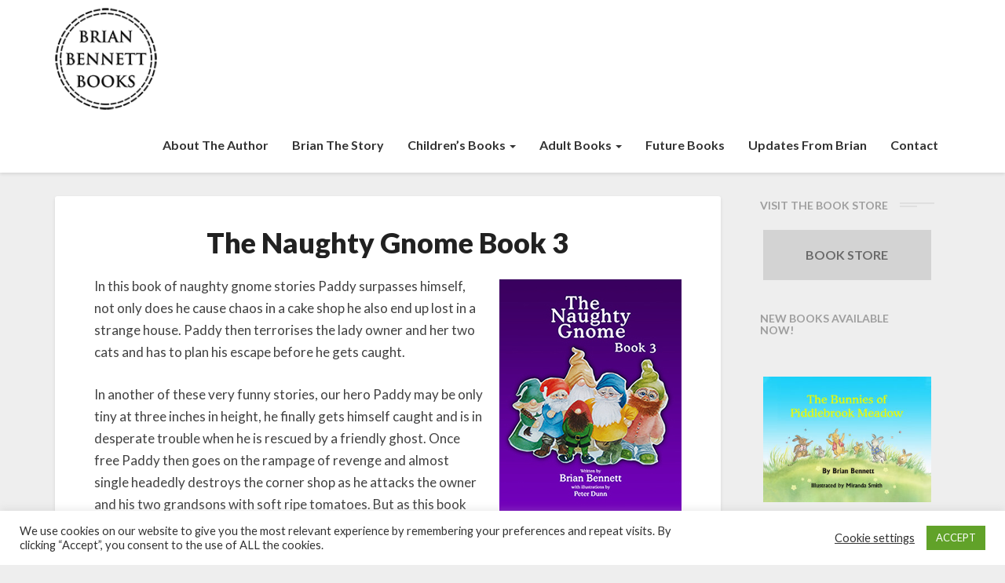

--- FILE ---
content_type: text/html; charset=UTF-8
request_url: https://brianbennettbooks.com/the-naughty-gnome-book-3/
body_size: 14025
content:
<!DOCTYPE html>
<html xmlns="http://www.w3.org/1999/xhtml" lang="en-GB">
<head>
  <meta charset="UTF-8" />
  <meta name="viewport" content="width=device-width" />
  <link rel="profile" href="https://gmpg.org/xfn/11" />
  <link rel="pingback" href="https://brianbennettbooks.com/xmlrpc.php" />

  <title>The Naughty Gnome Book 3 &#8211; Brian Bennett Books</title>
<meta name='robots' content='max-image-preview:large' />
<link rel='dns-prefetch' href='//fonts.googleapis.com' />
<link rel="alternate" type="application/rss+xml" title="Brian Bennett Books &raquo; Feed" href="https://brianbennettbooks.com/feed/" />
<link rel="alternate" type="application/rss+xml" title="Brian Bennett Books &raquo; Comments Feed" href="https://brianbennettbooks.com/comments/feed/" />
<link rel="alternate" title="oEmbed (JSON)" type="application/json+oembed" href="https://brianbennettbooks.com/wp-json/oembed/1.0/embed?url=https%3A%2F%2Fbrianbennettbooks.com%2Fthe-naughty-gnome-book-3%2F" />
<link rel="alternate" title="oEmbed (XML)" type="text/xml+oembed" href="https://brianbennettbooks.com/wp-json/oembed/1.0/embed?url=https%3A%2F%2Fbrianbennettbooks.com%2Fthe-naughty-gnome-book-3%2F&#038;format=xml" />
<style id='wp-img-auto-sizes-contain-inline-css' type='text/css'>
img:is([sizes=auto i],[sizes^="auto," i]){contain-intrinsic-size:3000px 1500px}
/*# sourceURL=wp-img-auto-sizes-contain-inline-css */
</style>
<link rel='stylesheet' id='tsvg-block-css-css' href='https://brianbennettbooks.com/wp-content/plugins/gallery-videos/admin/css/tsvg-block.css?ver=2.4.9' type='text/css' media='all' />
<link rel='stylesheet' id='sbi_styles-css' href='https://brianbennettbooks.com/wp-content/plugins/instagram-feed/css/sbi-styles.min.css?ver=6.10.0' type='text/css' media='all' />
<style id='wp-emoji-styles-inline-css' type='text/css'>

	img.wp-smiley, img.emoji {
		display: inline !important;
		border: none !important;
		box-shadow: none !important;
		height: 1em !important;
		width: 1em !important;
		margin: 0 0.07em !important;
		vertical-align: -0.1em !important;
		background: none !important;
		padding: 0 !important;
	}
/*# sourceURL=wp-emoji-styles-inline-css */
</style>
<style id='wp-block-library-inline-css' type='text/css'>
:root{--wp-block-synced-color:#7a00df;--wp-block-synced-color--rgb:122,0,223;--wp-bound-block-color:var(--wp-block-synced-color);--wp-editor-canvas-background:#ddd;--wp-admin-theme-color:#007cba;--wp-admin-theme-color--rgb:0,124,186;--wp-admin-theme-color-darker-10:#006ba1;--wp-admin-theme-color-darker-10--rgb:0,107,160.5;--wp-admin-theme-color-darker-20:#005a87;--wp-admin-theme-color-darker-20--rgb:0,90,135;--wp-admin-border-width-focus:2px}@media (min-resolution:192dpi){:root{--wp-admin-border-width-focus:1.5px}}.wp-element-button{cursor:pointer}:root .has-very-light-gray-background-color{background-color:#eee}:root .has-very-dark-gray-background-color{background-color:#313131}:root .has-very-light-gray-color{color:#eee}:root .has-very-dark-gray-color{color:#313131}:root .has-vivid-green-cyan-to-vivid-cyan-blue-gradient-background{background:linear-gradient(135deg,#00d084,#0693e3)}:root .has-purple-crush-gradient-background{background:linear-gradient(135deg,#34e2e4,#4721fb 50%,#ab1dfe)}:root .has-hazy-dawn-gradient-background{background:linear-gradient(135deg,#faaca8,#dad0ec)}:root .has-subdued-olive-gradient-background{background:linear-gradient(135deg,#fafae1,#67a671)}:root .has-atomic-cream-gradient-background{background:linear-gradient(135deg,#fdd79a,#004a59)}:root .has-nightshade-gradient-background{background:linear-gradient(135deg,#330968,#31cdcf)}:root .has-midnight-gradient-background{background:linear-gradient(135deg,#020381,#2874fc)}:root{--wp--preset--font-size--normal:16px;--wp--preset--font-size--huge:42px}.has-regular-font-size{font-size:1em}.has-larger-font-size{font-size:2.625em}.has-normal-font-size{font-size:var(--wp--preset--font-size--normal)}.has-huge-font-size{font-size:var(--wp--preset--font-size--huge)}.has-text-align-center{text-align:center}.has-text-align-left{text-align:left}.has-text-align-right{text-align:right}.has-fit-text{white-space:nowrap!important}#end-resizable-editor-section{display:none}.aligncenter{clear:both}.items-justified-left{justify-content:flex-start}.items-justified-center{justify-content:center}.items-justified-right{justify-content:flex-end}.items-justified-space-between{justify-content:space-between}.screen-reader-text{border:0;clip-path:inset(50%);height:1px;margin:-1px;overflow:hidden;padding:0;position:absolute;width:1px;word-wrap:normal!important}.screen-reader-text:focus{background-color:#ddd;clip-path:none;color:#444;display:block;font-size:1em;height:auto;left:5px;line-height:normal;padding:15px 23px 14px;text-decoration:none;top:5px;width:auto;z-index:100000}html :where(.has-border-color){border-style:solid}html :where([style*=border-top-color]){border-top-style:solid}html :where([style*=border-right-color]){border-right-style:solid}html :where([style*=border-bottom-color]){border-bottom-style:solid}html :where([style*=border-left-color]){border-left-style:solid}html :where([style*=border-width]){border-style:solid}html :where([style*=border-top-width]){border-top-style:solid}html :where([style*=border-right-width]){border-right-style:solid}html :where([style*=border-bottom-width]){border-bottom-style:solid}html :where([style*=border-left-width]){border-left-style:solid}html :where(img[class*=wp-image-]){height:auto;max-width:100%}:where(figure){margin:0 0 1em}html :where(.is-position-sticky){--wp-admin--admin-bar--position-offset:var(--wp-admin--admin-bar--height,0px)}@media screen and (max-width:600px){html :where(.is-position-sticky){--wp-admin--admin-bar--position-offset:0px}}

/*# sourceURL=wp-block-library-inline-css */
</style><style id='global-styles-inline-css' type='text/css'>
:root{--wp--preset--aspect-ratio--square: 1;--wp--preset--aspect-ratio--4-3: 4/3;--wp--preset--aspect-ratio--3-4: 3/4;--wp--preset--aspect-ratio--3-2: 3/2;--wp--preset--aspect-ratio--2-3: 2/3;--wp--preset--aspect-ratio--16-9: 16/9;--wp--preset--aspect-ratio--9-16: 9/16;--wp--preset--color--black: #000000;--wp--preset--color--cyan-bluish-gray: #abb8c3;--wp--preset--color--white: #ffffff;--wp--preset--color--pale-pink: #f78da7;--wp--preset--color--vivid-red: #cf2e2e;--wp--preset--color--luminous-vivid-orange: #ff6900;--wp--preset--color--luminous-vivid-amber: #fcb900;--wp--preset--color--light-green-cyan: #7bdcb5;--wp--preset--color--vivid-green-cyan: #00d084;--wp--preset--color--pale-cyan-blue: #8ed1fc;--wp--preset--color--vivid-cyan-blue: #0693e3;--wp--preset--color--vivid-purple: #9b51e0;--wp--preset--gradient--vivid-cyan-blue-to-vivid-purple: linear-gradient(135deg,rgb(6,147,227) 0%,rgb(155,81,224) 100%);--wp--preset--gradient--light-green-cyan-to-vivid-green-cyan: linear-gradient(135deg,rgb(122,220,180) 0%,rgb(0,208,130) 100%);--wp--preset--gradient--luminous-vivid-amber-to-luminous-vivid-orange: linear-gradient(135deg,rgb(252,185,0) 0%,rgb(255,105,0) 100%);--wp--preset--gradient--luminous-vivid-orange-to-vivid-red: linear-gradient(135deg,rgb(255,105,0) 0%,rgb(207,46,46) 100%);--wp--preset--gradient--very-light-gray-to-cyan-bluish-gray: linear-gradient(135deg,rgb(238,238,238) 0%,rgb(169,184,195) 100%);--wp--preset--gradient--cool-to-warm-spectrum: linear-gradient(135deg,rgb(74,234,220) 0%,rgb(151,120,209) 20%,rgb(207,42,186) 40%,rgb(238,44,130) 60%,rgb(251,105,98) 80%,rgb(254,248,76) 100%);--wp--preset--gradient--blush-light-purple: linear-gradient(135deg,rgb(255,206,236) 0%,rgb(152,150,240) 100%);--wp--preset--gradient--blush-bordeaux: linear-gradient(135deg,rgb(254,205,165) 0%,rgb(254,45,45) 50%,rgb(107,0,62) 100%);--wp--preset--gradient--luminous-dusk: linear-gradient(135deg,rgb(255,203,112) 0%,rgb(199,81,192) 50%,rgb(65,88,208) 100%);--wp--preset--gradient--pale-ocean: linear-gradient(135deg,rgb(255,245,203) 0%,rgb(182,227,212) 50%,rgb(51,167,181) 100%);--wp--preset--gradient--electric-grass: linear-gradient(135deg,rgb(202,248,128) 0%,rgb(113,206,126) 100%);--wp--preset--gradient--midnight: linear-gradient(135deg,rgb(2,3,129) 0%,rgb(40,116,252) 100%);--wp--preset--font-size--small: 13px;--wp--preset--font-size--medium: 20px;--wp--preset--font-size--large: 36px;--wp--preset--font-size--x-large: 42px;--wp--preset--spacing--20: 0.44rem;--wp--preset--spacing--30: 0.67rem;--wp--preset--spacing--40: 1rem;--wp--preset--spacing--50: 1.5rem;--wp--preset--spacing--60: 2.25rem;--wp--preset--spacing--70: 3.38rem;--wp--preset--spacing--80: 5.06rem;--wp--preset--shadow--natural: 6px 6px 9px rgba(0, 0, 0, 0.2);--wp--preset--shadow--deep: 12px 12px 50px rgba(0, 0, 0, 0.4);--wp--preset--shadow--sharp: 6px 6px 0px rgba(0, 0, 0, 0.2);--wp--preset--shadow--outlined: 6px 6px 0px -3px rgb(255, 255, 255), 6px 6px rgb(0, 0, 0);--wp--preset--shadow--crisp: 6px 6px 0px rgb(0, 0, 0);}:where(.is-layout-flex){gap: 0.5em;}:where(.is-layout-grid){gap: 0.5em;}body .is-layout-flex{display: flex;}.is-layout-flex{flex-wrap: wrap;align-items: center;}.is-layout-flex > :is(*, div){margin: 0;}body .is-layout-grid{display: grid;}.is-layout-grid > :is(*, div){margin: 0;}:where(.wp-block-columns.is-layout-flex){gap: 2em;}:where(.wp-block-columns.is-layout-grid){gap: 2em;}:where(.wp-block-post-template.is-layout-flex){gap: 1.25em;}:where(.wp-block-post-template.is-layout-grid){gap: 1.25em;}.has-black-color{color: var(--wp--preset--color--black) !important;}.has-cyan-bluish-gray-color{color: var(--wp--preset--color--cyan-bluish-gray) !important;}.has-white-color{color: var(--wp--preset--color--white) !important;}.has-pale-pink-color{color: var(--wp--preset--color--pale-pink) !important;}.has-vivid-red-color{color: var(--wp--preset--color--vivid-red) !important;}.has-luminous-vivid-orange-color{color: var(--wp--preset--color--luminous-vivid-orange) !important;}.has-luminous-vivid-amber-color{color: var(--wp--preset--color--luminous-vivid-amber) !important;}.has-light-green-cyan-color{color: var(--wp--preset--color--light-green-cyan) !important;}.has-vivid-green-cyan-color{color: var(--wp--preset--color--vivid-green-cyan) !important;}.has-pale-cyan-blue-color{color: var(--wp--preset--color--pale-cyan-blue) !important;}.has-vivid-cyan-blue-color{color: var(--wp--preset--color--vivid-cyan-blue) !important;}.has-vivid-purple-color{color: var(--wp--preset--color--vivid-purple) !important;}.has-black-background-color{background-color: var(--wp--preset--color--black) !important;}.has-cyan-bluish-gray-background-color{background-color: var(--wp--preset--color--cyan-bluish-gray) !important;}.has-white-background-color{background-color: var(--wp--preset--color--white) !important;}.has-pale-pink-background-color{background-color: var(--wp--preset--color--pale-pink) !important;}.has-vivid-red-background-color{background-color: var(--wp--preset--color--vivid-red) !important;}.has-luminous-vivid-orange-background-color{background-color: var(--wp--preset--color--luminous-vivid-orange) !important;}.has-luminous-vivid-amber-background-color{background-color: var(--wp--preset--color--luminous-vivid-amber) !important;}.has-light-green-cyan-background-color{background-color: var(--wp--preset--color--light-green-cyan) !important;}.has-vivid-green-cyan-background-color{background-color: var(--wp--preset--color--vivid-green-cyan) !important;}.has-pale-cyan-blue-background-color{background-color: var(--wp--preset--color--pale-cyan-blue) !important;}.has-vivid-cyan-blue-background-color{background-color: var(--wp--preset--color--vivid-cyan-blue) !important;}.has-vivid-purple-background-color{background-color: var(--wp--preset--color--vivid-purple) !important;}.has-black-border-color{border-color: var(--wp--preset--color--black) !important;}.has-cyan-bluish-gray-border-color{border-color: var(--wp--preset--color--cyan-bluish-gray) !important;}.has-white-border-color{border-color: var(--wp--preset--color--white) !important;}.has-pale-pink-border-color{border-color: var(--wp--preset--color--pale-pink) !important;}.has-vivid-red-border-color{border-color: var(--wp--preset--color--vivid-red) !important;}.has-luminous-vivid-orange-border-color{border-color: var(--wp--preset--color--luminous-vivid-orange) !important;}.has-luminous-vivid-amber-border-color{border-color: var(--wp--preset--color--luminous-vivid-amber) !important;}.has-light-green-cyan-border-color{border-color: var(--wp--preset--color--light-green-cyan) !important;}.has-vivid-green-cyan-border-color{border-color: var(--wp--preset--color--vivid-green-cyan) !important;}.has-pale-cyan-blue-border-color{border-color: var(--wp--preset--color--pale-cyan-blue) !important;}.has-vivid-cyan-blue-border-color{border-color: var(--wp--preset--color--vivid-cyan-blue) !important;}.has-vivid-purple-border-color{border-color: var(--wp--preset--color--vivid-purple) !important;}.has-vivid-cyan-blue-to-vivid-purple-gradient-background{background: var(--wp--preset--gradient--vivid-cyan-blue-to-vivid-purple) !important;}.has-light-green-cyan-to-vivid-green-cyan-gradient-background{background: var(--wp--preset--gradient--light-green-cyan-to-vivid-green-cyan) !important;}.has-luminous-vivid-amber-to-luminous-vivid-orange-gradient-background{background: var(--wp--preset--gradient--luminous-vivid-amber-to-luminous-vivid-orange) !important;}.has-luminous-vivid-orange-to-vivid-red-gradient-background{background: var(--wp--preset--gradient--luminous-vivid-orange-to-vivid-red) !important;}.has-very-light-gray-to-cyan-bluish-gray-gradient-background{background: var(--wp--preset--gradient--very-light-gray-to-cyan-bluish-gray) !important;}.has-cool-to-warm-spectrum-gradient-background{background: var(--wp--preset--gradient--cool-to-warm-spectrum) !important;}.has-blush-light-purple-gradient-background{background: var(--wp--preset--gradient--blush-light-purple) !important;}.has-blush-bordeaux-gradient-background{background: var(--wp--preset--gradient--blush-bordeaux) !important;}.has-luminous-dusk-gradient-background{background: var(--wp--preset--gradient--luminous-dusk) !important;}.has-pale-ocean-gradient-background{background: var(--wp--preset--gradient--pale-ocean) !important;}.has-electric-grass-gradient-background{background: var(--wp--preset--gradient--electric-grass) !important;}.has-midnight-gradient-background{background: var(--wp--preset--gradient--midnight) !important;}.has-small-font-size{font-size: var(--wp--preset--font-size--small) !important;}.has-medium-font-size{font-size: var(--wp--preset--font-size--medium) !important;}.has-large-font-size{font-size: var(--wp--preset--font-size--large) !important;}.has-x-large-font-size{font-size: var(--wp--preset--font-size--x-large) !important;}
/*# sourceURL=global-styles-inline-css */
</style>

<style id='classic-theme-styles-inline-css' type='text/css'>
/*! This file is auto-generated */
.wp-block-button__link{color:#fff;background-color:#32373c;border-radius:9999px;box-shadow:none;text-decoration:none;padding:calc(.667em + 2px) calc(1.333em + 2px);font-size:1.125em}.wp-block-file__button{background:#32373c;color:#fff;text-decoration:none}
/*# sourceURL=/wp-includes/css/classic-themes.min.css */
</style>
<link rel='stylesheet' id='cookie-law-info-css' href='https://brianbennettbooks.com/wp-content/plugins/cookie-law-info/legacy/public/css/cookie-law-info-public.css?ver=3.3.8' type='text/css' media='all' />
<link rel='stylesheet' id='cookie-law-info-gdpr-css' href='https://brianbennettbooks.com/wp-content/plugins/cookie-law-info/legacy/public/css/cookie-law-info-gdpr.css?ver=3.3.8' type='text/css' media='all' />
<link rel='stylesheet' id='tsvg-fonts-css' href='https://brianbennettbooks.com/wp-content/plugins/gallery-videos/public/css/tsvg-fonts.css?ver=2.4.9' type='text/css' media='all' />
<link rel='stylesheet' id='writers-googlefonts-css' href='//fonts.googleapis.com/css?family=Lato:400,400italic,600,600italic,700,700i,900' type='text/css' media='all' />
<link rel='stylesheet' id='bootstrap-css' href='https://brianbennettbooks.com/wp-content/themes/writers/css/bootstrap.css?ver=6.9' type='text/css' media='all' />
<link rel='stylesheet' id='writers-style-css' href='https://brianbennettbooks.com/wp-content/themes/writers/style.css?ver=6.9' type='text/css' media='all' />
<link rel='stylesheet' id='font-awesome-css' href='https://brianbennettbooks.com/wp-content/themes/writers/font-awesome/css/font-awesome.min.css?ver=6.9' type='text/css' media='all' />
<script type="text/javascript" src="https://brianbennettbooks.com/wp-includes/js/jquery/jquery.min.js?ver=3.7.1" id="jquery-core-js"></script>
<script type="text/javascript" src="https://brianbennettbooks.com/wp-includes/js/jquery/jquery-migrate.min.js?ver=3.4.1" id="jquery-migrate-js"></script>
<script type="text/javascript" id="cookie-law-info-js-extra">
/* <![CDATA[ */
var Cli_Data = {"nn_cookie_ids":[],"cookielist":[],"non_necessary_cookies":[],"ccpaEnabled":"","ccpaRegionBased":"","ccpaBarEnabled":"","strictlyEnabled":["necessary","obligatoire"],"ccpaType":"gdpr","js_blocking":"1","custom_integration":"","triggerDomRefresh":"","secure_cookies":""};
var cli_cookiebar_settings = {"animate_speed_hide":"500","animate_speed_show":"500","background":"#FFF","border":"#b1a6a6c2","border_on":"","button_1_button_colour":"#61a229","button_1_button_hover":"#4e8221","button_1_link_colour":"#fff","button_1_as_button":"1","button_1_new_win":"","button_2_button_colour":"#333","button_2_button_hover":"#292929","button_2_link_colour":"#444","button_2_as_button":"","button_2_hidebar":"","button_3_button_colour":"#3566bb","button_3_button_hover":"#2a5296","button_3_link_colour":"#fff","button_3_as_button":"1","button_3_new_win":"","button_4_button_colour":"#000","button_4_button_hover":"#000000","button_4_link_colour":"#333333","button_4_as_button":"","button_7_button_colour":"#61a229","button_7_button_hover":"#4e8221","button_7_link_colour":"#fff","button_7_as_button":"1","button_7_new_win":"","font_family":"inherit","header_fix":"","notify_animate_hide":"1","notify_animate_show":"","notify_div_id":"#cookie-law-info-bar","notify_position_horizontal":"right","notify_position_vertical":"bottom","scroll_close":"","scroll_close_reload":"","accept_close_reload":"","reject_close_reload":"","showagain_tab":"","showagain_background":"#fff","showagain_border":"#000","showagain_div_id":"#cookie-law-info-again","showagain_x_position":"100px","text":"#333333","show_once_yn":"","show_once":"10000","logging_on":"","as_popup":"","popup_overlay":"1","bar_heading_text":"","cookie_bar_as":"banner","popup_showagain_position":"bottom-right","widget_position":"left"};
var log_object = {"ajax_url":"https://brianbennettbooks.com/wp-admin/admin-ajax.php"};
//# sourceURL=cookie-law-info-js-extra
/* ]]> */
</script>
<script type="text/javascript" src="https://brianbennettbooks.com/wp-content/plugins/cookie-law-info/legacy/public/js/cookie-law-info-public.js?ver=3.3.8" id="cookie-law-info-js"></script>
<link rel="https://api.w.org/" href="https://brianbennettbooks.com/wp-json/" /><link rel="alternate" title="JSON" type="application/json" href="https://brianbennettbooks.com/wp-json/wp/v2/pages/391" /><link rel="EditURI" type="application/rsd+xml" title="RSD" href="https://brianbennettbooks.com/xmlrpc.php?rsd" />
<meta name="generator" content="WordPress 6.9" />
<link rel="canonical" href="https://brianbennettbooks.com/the-naughty-gnome-book-3/" />
<link rel='shortlink' href='https://brianbennettbooks.com/?p=391' />
	<style type="text/css">	.site-header { background: ; }.footer-widgets h3 { color: ; }.site-footer { background: ; }.footer-widget-wrapper { background: ; } .row.site-info { color: ; } #secondary h3.widget-title, #secondary h4.widget-title { color: ; } #secondary .widget li, #secondary .textwidget, #secondary .tagcloud { background: ; } #secondary .widget a { color: ; } .navbar-default,.navbar-default li>.dropdown-menu, .navbar-default .navbar-nav .open .dropdown-menu > .active > a, .navbar-default .navbar-nav .open .dr { background-color: ; } .navbar-default .navbar-nav>li>a, .navbar-default li>.dropdown-menu>li>a { color: ; } .navbar-default .navbar-brand, .navbar-default .navbar-brand:hover, .navbar-default .navbar-brand:focus { color: ; } h1.entry-title, .entry-header .entry-title a { color: ; } .entry-content, .entry-summary, .post-feed-wrapper p { color: ; } h5.entry-date, h5.entry-date a { color: ; } .top-widgets { background: ; } .top-widgets h3 { color: ; } .top-widgets, .top-widgets p { color: ; } .bottom-widgets { background: ; } .bottom-widgets h3 { color: ; } .frontpage-site-title { color: ; } .frontpage-site-description { color: ; } .bottom-widgets, .bottom-widgets p { color: ; } .footer-widgets, .footer-widgets p { color: ; } .home .lh-nav-bg-transform .navbar-nav>li>a { color: ; } .home .lh-nav-bg-transform.navbar-default .navbar-brand { color: ; }
	body, #secondary h4.widget-title { background-color: ; }
	@media (max-width:767px){	 .lh-nav-bg-transform button.navbar-toggle, .navbar-toggle, .navbar-default .navbar-toggle:hover, .navbar-default .navbar-toggle:focus { background-color: ; } .home .lh-nav-bg-transform, .navbar-default .navbar-toggle .icon-bar, .navbar-default .navbar-toggle:focus .icon-bar, .navbar-default .navbar-toggle:hover .icon-bar { background-color:  !important; } .navbar-default .navbar-nav .open .dropdown-menu>li>a, .home .lh-nav-bg-transform .navbar-nav>li>a {color: ; } .home .lh-nav-bg-transform.navbar-default .navbar-brand { color: ; }}</style>
			<style type="text/css" id="writers-header-css">
				.site-header {
			background: url(https://brianbennettbooks.com/wp-content/uploads/2021/03/cropped-cropped-Cover-1.jpg) no-repeat scroll top;
							background-size: cover;
				background-position:bottom;
								}
												.site-title,
				.site-description {
					color: #fff;
				}
				.site-title::after{
					background: #fff;
					content:"";       
				}
				
				</style>
				<link rel="icon" href="https://brianbennettbooks.com/wp-content/uploads/2021/03/cropped-812Xpv-7Q0L-32x32.jpg" sizes="32x32" />
<link rel="icon" href="https://brianbennettbooks.com/wp-content/uploads/2021/03/cropped-812Xpv-7Q0L-192x192.jpg" sizes="192x192" />
<link rel="apple-touch-icon" href="https://brianbennettbooks.com/wp-content/uploads/2021/03/cropped-812Xpv-7Q0L-180x180.jpg" />
<meta name="msapplication-TileImage" content="https://brianbennettbooks.com/wp-content/uploads/2021/03/cropped-812Xpv-7Q0L-270x270.jpg" />
		<style type="text/css" id="wp-custom-css">
			.brianvideos {
	
    background: lightgrey;
    width: 100%;
    display: block;
    text-align: center;
    padding: 13px;
    border-radius: 3px;
    font-weight: bold;
    text-transform: uppercase;
	
}


.custom-logo {
	
	width: 130px;
	height: 130px;
	
}

.site-header {

    padding: 120px 0 120px;
}

.mybtn {
	
	background: lightgrey;
	padding: 21px;
	font-weight: bold;
	transition: 0.5s;
}

.mybtn:hover {
	
	background: grey;
	padding: 21px;
	font-weight: bold;
	color: white;
	transition: 0.5s;
}

.thesplit {
	
	width: 100%;
	max-width: 425px;
	display: inline-block;
	vertical-align: top;
	margin: 10px;
}

.thesplits {
	
	width: 100%;
	max-width: 270px;
	display: inline-block;
	vertical-align: top;
	margin: 10px;
}


#secondary .tagcloud, #secondary .textwidget {
    background: #fff0;
    padding: 4px;
    -webkit-box-shadow: 0 2px 4px rgb(0 0 0 / 0%);
    box-shadow: 0 2px 4px rgb(255 255 255 / 0%);
    border-radius: 0px;
}


@media only screen and (max-width: 1199px) {
	
	.site-branding {
		 margin-top: -90px;
	}
	
	.frontpage-site-title {
		
	font-size: 30px;
	}
	
}

@media only screen and (max-width: 1024px) {
	
	.site-header {
    background: none;
}
	
}

@media only screen and (max-width: 854px) {
	
	.site-branding {
		 margin-top: -90px;
	}
	
	.frontpage-site-title {
		
	font-size: 20px;
	}
	
}

@media only screen and (max-width: 767px) {
	
	.site-branding {
		 margin-top: -90px;
	}
	
	.frontpage-site-title {
		
		font-size: 30px;
	}
	
	.site-branding {
		 margin-top: 0px;
	}
	
	.site-header {
    padding: 20px 0 20px;
}
	
}

@media only screen and (max-width: 993px) {

#respbtn {
	

	
}
	

	
}		</style>
		<link rel='stylesheet' id='nsmw-font-awesome-all-css-css' href='https://brianbennettbooks.com/wp-content/plugins/new-social-media-widget/css/all.css?ver=6.9' type='text/css' media='all' />
<link rel='stylesheet' id='nsmw-bootstrap-css-css' href='https://brianbennettbooks.com/wp-content/plugins/new-social-media-widget/css/output-bootstrap.css?ver=6.9' type='text/css' media='all' />
<link rel='stylesheet' id='nsmw-hover-min-css-css' href='https://brianbennettbooks.com/wp-content/plugins/new-social-media-widget/css/hover-min.css?ver=6.9' type='text/css' media='all' />
<link rel='stylesheet' id='cookie-law-info-table-css' href='https://brianbennettbooks.com/wp-content/plugins/cookie-law-info/legacy/public/css/cookie-law-info-table.css?ver=3.3.8' type='text/css' media='all' />
</head>

<body class="wp-singular page-template-default page page-id-391 wp-custom-logo wp-theme-writers">
  <div id="page" class="hfeed site">
    <header id="masthead"  role="banner">
      <nav class="navbar lh-nav-bg-transform navbar-default navbar-fixed-top navbar-left" role="navigation"> 
        <!-- Brand and toggle get grouped for better mobile display --> 
        <div class="container" id="navigation_menu">
          <div class="navbar-header"> 


<!-- Beta, please use with care, only for developers, you need to add navigation links in the list
<script>
  (function($){
  
  $(".menu-icon").on("click", function(){
      $(this).toggleClass("open");
      $(".container").toggleClass("nav-open");
      $("nav ul li").toggleClass("animate");
  });
  
})(jQuery);
</script>
-->

<button type="button" class="navbar-toggle" data-toggle="collapse" data-target=".navbar-ex1-collapse"> 
  <span class="sr-only">Toggle Navigation</span> 
  <span class="icon-bar"></span> 
  <span class="icon-bar"></span> 
  <span class="icon-bar"></span> 
</button> 
<a href="https://brianbennettbooks.com/">
  <a href="https://brianbennettbooks.com/" class="custom-logo-link" rel="home"><img width="250" height="250" src="https://brianbennettbooks.com/wp-content/uploads/2022/08/cropped-Logo-Web-1.png" class="custom-logo" alt="Brian Bennett Books" decoding="async" fetchpriority="high" srcset="https://brianbennettbooks.com/wp-content/uploads/2022/08/cropped-Logo-Web-1.png 250w, https://brianbennettbooks.com/wp-content/uploads/2022/08/cropped-Logo-Web-1-150x150.png 150w" sizes="(max-width: 250px) 100vw, 250px" /></a></a>
</div> 
<div class="collapse navbar-collapse navbar-ex1-collapse"><ul id="menu-menu-1" class="nav navbar-nav"><li id="menu-item-24" class="menu-item menu-item-type-post_type menu-item-object-page menu-item-home menu-item-24"><a title="About The Author" href="https://brianbennettbooks.com/">About The Author</a></li>
<li id="menu-item-303" class="menu-item menu-item-type-post_type menu-item-object-page menu-item-303"><a title="Brian The Story" href="https://brianbennettbooks.com/tell-my-story/">Brian The Story</a></li>
<li id="menu-item-31" class="menu-item menu-item-type-custom menu-item-object-custom current-menu-ancestor current-menu-parent menu-item-has-children menu-item-31 dropdown"><a title="Children&#039;s Books" href="#" data-toggle="dropdown" class="dropdown-toggle">Children&#8217;s Books <span class="caret"></span></a>
<ul role="menu" class=" dropdown-menu">
	<li id="menu-item-447" class="menu-item menu-item-type-post_type menu-item-object-page menu-item-447"><a title="The Bunnies of Piddlebrook Meadow" href="https://brianbennettbooks.com/the-bunnies-of-piddlebrook-meadow/">The Bunnies of Piddlebrook Meadow</a></li>
	<li id="menu-item-431" class="menu-item menu-item-type-post_type menu-item-object-page menu-item-431"><a title="Clothes Pegs at Dawn!" href="https://brianbennettbooks.com/clothes-pegs-at-dawn/">Clothes Pegs at Dawn!</a></li>
	<li id="menu-item-29" class="menu-item menu-item-type-post_type menu-item-object-page menu-item-29"><a title="Philomena and the Stolen Kiss" href="https://brianbennettbooks.com/philomena-and-the-stolen-kiss/">Philomena and the Stolen Kiss</a></li>
	<li id="menu-item-168" class="menu-item menu-item-type-post_type menu-item-object-page menu-item-168"><a title="Philomena and the Sleeping Princess" href="https://brianbennettbooks.com/philomena-and-the-sleeping-princess/">Philomena and the Sleeping Princess</a></li>
	<li id="menu-item-390" class="menu-item menu-item-type-post_type menu-item-object-page menu-item-390"><a title="Philomena the Farting Fairy" href="https://brianbennettbooks.com/philomena-and-the-farting-fairy/">Philomena the Farting Fairy</a></li>
	<li id="menu-item-30" class="menu-item menu-item-type-post_type menu-item-object-page menu-item-30"><a title="The Naughty Gnome" href="https://brianbennettbooks.com/the-naughty-gnome/">The Naughty Gnome</a></li>
	<li id="menu-item-167" class="menu-item menu-item-type-post_type menu-item-object-page menu-item-167"><a title="The Naughty Gnome Book 2" href="https://brianbennettbooks.com/the-naughty-gnome-book-2/">The Naughty Gnome Book 2</a></li>
	<li id="menu-item-396" class="menu-item menu-item-type-post_type menu-item-object-page current-menu-item page_item page-item-391 current_page_item menu-item-396 active"><a title="The Naughty Gnome Book 3" href="https://brianbennettbooks.com/the-naughty-gnome-book-3/">The Naughty Gnome Book 3</a></li>
	<li id="menu-item-293" class="menu-item menu-item-type-post_type menu-item-object-page menu-item-293"><a title="A Walk With Grandad" href="https://brianbennettbooks.com/a-walk-with-grandad/">A Walk With Grandad</a></li>
</ul>
</li>
<li id="menu-item-32" class="menu-item menu-item-type-custom menu-item-object-custom menu-item-has-children menu-item-32 dropdown"><a title="Adult Books" href="#" data-toggle="dropdown" class="dropdown-toggle">Adult Books <span class="caret"></span></a>
<ul role="menu" class=" dropdown-menu">
	<li id="menu-item-229" class="menu-item menu-item-type-post_type menu-item-object-page menu-item-229"><a title="A Lifetime of Match-Fishing" href="https://brianbennettbooks.com/a-lifetime-of-match-fishing/">A Lifetime of Match-Fishing</a></li>
	<li id="menu-item-25" class="menu-item menu-item-type-post_type menu-item-object-page menu-item-25"><a title="A Badsey Boy" href="https://brianbennettbooks.com/a-badsey-boy/">A Badsey Boy</a></li>
	<li id="menu-item-76" class="menu-item menu-item-type-post_type menu-item-object-page menu-item-76"><a title="Zolem" href="https://brianbennettbooks.com/zolem/">Zolem</a></li>
	<li id="menu-item-78" class="menu-item menu-item-type-post_type menu-item-object-page menu-item-78"><a title="The Ghosts of Level Nine" href="https://brianbennettbooks.com/the-ghosts-of-level-nine/">The Ghosts of Level Nine</a></li>
	<li id="menu-item-77" class="menu-item menu-item-type-post_type menu-item-object-page menu-item-77"><a title="Thumbprint In The Dome" href="https://brianbennettbooks.com/thumbprint-in-the-dome/">Thumbprint In The Dome</a></li>
</ul>
</li>
<li id="menu-item-28" class="menu-item menu-item-type-post_type menu-item-object-page menu-item-28"><a title="Future Books" href="https://brianbennettbooks.com/future-books/">Future Books</a></li>
<li id="menu-item-327" class="menu-item menu-item-type-taxonomy menu-item-object-category menu-item-327"><a title="Updates from Brian" href="https://brianbennettbooks.com/category/updates-from-brian/">Updates from Brian</a></li>
<li id="menu-item-27" class="menu-item menu-item-type-post_type menu-item-object-page menu-item-27"><a title="Contact" href="https://brianbennettbooks.com/contact/">Contact</a></li>
</ul></div>
          </div><!--#container-->
        </nav>


        
    </header>    

 <div id="content" class="site-content">
		<div class="container">
            <div class="row">
				<div id="primary" class="col-md-9 content-area">
					<main id="main" class="site-main" role="main">

						
							
<article id="post-391" class="post-content post-391 page type-page status-publish hentry">

	
	<header class="entry-header">
		<span class="screen-reader-text">The Naughty Gnome Book 3</span>
		<h1 class="entry-title">The Naughty Gnome Book 3</h1>
		<div class="entry-meta"></div><!-- .entry-meta -->
	</header><!-- .entry-header -->

	
	<div class="entry-content">
		<p><img decoding="async" class="alignright size-medium wp-image-165" src="https://brianbennettbooks.com/wp-content/uploads/2023/03/web.jpg" alt="" width="232" height="300" />In this book of naughty gnome stories Paddy surpasses himself, not only does he cause chaos in a cake shop he also end up lost in a strange house. Paddy then terrorises the lady owner and her two cats and has to plan his escape before he gets caught.</p>
<p>In another of these very funny stories, our hero Paddy may be only tiny at three inches in height, he finally gets himself caught and is in desperate trouble when he is rescued by a friendly ghost. Once free Paddy then goes on the rampage of revenge and almost single headedly destroys the corner shop as he attacks the owner and his two grandsons with soft ripe tomatoes. But as this book begins Paddy finds himself in hospital, it is ok, there is nothing wrong with Paddy, he is just there to support a friend.</p>
<p>Whilst in these strange surroundings it would be a shame not to get himself into mischief, after all the opportunities are not only endless, the nursing staff are an easy target and in this hilarious story Paddy scores a bullseye.</p>
<p>For ages 5 &#8211; 8</p>
<h4>PURCHASE ON AMAZON <a href="https://www.amazon.co.uk/Naughty-Gnome-Book-3/dp/B0BMT7LFY2/ref=tmm_pap_swatch_0?_encoding=UTF8&#038;qid=&#038;sr=" target="_blank" rel="noopener">HERE</a></h4>
			</div><!-- .entry-content -->

</article><!-- #post-## -->


							
						
					</main><!-- #main -->
				</div><!-- #primary -->

				<div id="secondary" class="col-md-3 sidebar widget-area" role="complementary">
       <aside id="text-2" class="widget widget_text"><div class="sidebar-headline-wrapper"><div class="widget-title-lines"></div><h4 class="widget-title">Visit The Book Store</h4></div>			<div class="textwidget"><div style="width: 100%; background: lightgrey; display: block; text-align: center; padding-top: 21px; padding-bottom: 21px;"><a class="mybtn" href="https://www.amazon.co.uk/Brian-Bennett/e/B07LDVP4PK?ref=sr_ntt_srch_lnk_4&amp;qid=1615500238&amp;sr=1-4" target="_blank" rel="noopener">BOOK STORE</a></div>
</div>
		</aside><aside id="text-5" class="widget widget_text"><div class="sidebar-headline-wrapper"><div class="widget-title-lines"></div><h4 class="widget-title">NEW BOOKS AVAILABLE NOW!</h4></div>			<div class="textwidget"><p><a href="/the-bunnies-of-piddlebrook-meadow/"><br />
<img decoding="async" style="width: 100%;" src="https://brianbennettbooks.com/wp-content/uploads/2024/06/Cover-Web-300x224.jpg" /><br />
</a></p>
<p><a href="/clothes-pegs-at-dawn/"><br />
<img decoding="async" style="width: 100%;" src="https://brianbennettbooks.com/wp-content/uploads/2023/12/Book-Cover-Kindle.jpg" /><br />
</a></p>
<p style="font-size: 14px;">PURCHASE ON AMAZON <a href="https://www.amazon.co.uk/Clothes-Pegs-Dawn-Brian-Bennett-ebook/dp/B0CMC3MJH1/?_encoding=UTF8&amp;pd_rd_w=88pfc&amp;content-id=amzn1.sym.3413293e-3815-4359-96ba-1ec5110e0b30&amp;pf_rd_p=3413293e-3815-4359-96ba-1ec5110e0b30&amp;pf_rd_r=257-8974524-1522838&amp;pd_rd_wg=OvJVC&amp;pd_rd_r=24bd9926-3082-4b16-9b64-cdfc9e3c5218&amp;ref_=aufs_ap_sc_dsk" target="_blank" rel="noopener"><b>HERE</b></a></p>
</div>
		</aside><aside id="text-6" class="widget widget_text"><div class="sidebar-headline-wrapper"><div class="widget-title-lines"></div><h4 class="widget-title">Brian&#8217;s Videos</h4></div>			<div class="textwidget"><p><a class="brianvideos" href="https://brianbennettbooks.com/my-videos/">Brian&#8217;s Videos</a></p>
</div>
		</aside><aside id="text-3" class="widget widget_text"><div class="sidebar-headline-wrapper"><div class="widget-title-lines"></div><h4 class="widget-title">A Lifetime of Match Fishing</h4></div>			<div class="textwidget"><p><a href="/a-lifetime-of-match-fishing/"><br />
<img decoding="async" style="width: 100%;" src="https://brianbennettbooks.com/wp-content/uploads/2021/03/a_lifetime_match_fishing-683x1024.jpg" /><br />
</a></p>
<p style="font-size: 14px;">PURCHASE ON AMAZON <a href="https://www.amazon.co.uk/Lifetime-Match-Fishing-Brian-Bennett/dp/B096CQW256/ref=sr_1_1?dchild=1&amp;qid=1626457460&amp;refinements=p_27%3ABrian+Bennett&amp;s=books&amp;sr=1-1" target="_blank" rel="noopener"><b>HERE</b></a></p>
</div>
		</aside><aside id="text-4" class="widget widget_text"><div class="sidebar-headline-wrapper"><div class="widget-title-lines"></div><h4 class="widget-title">My Podcast Appearance</h4></div>			<div class="textwidget"><p>I had the honour of appearing on the Strange Boat &#8211; The Fishing Podcast with Keith Arthur!</p>
<div style="width: 100%; background: lightgrey; display: block; text-align: center; padding-top: 21px; padding-bottom: 21px;"><a class="mybtn" href="https://podcasts.google.com/feed/aHR0cHM6Ly9mZWVkcy5hY2FzdC5jb20vcHVibGljL3Nob3dzLzViN2NmNWFhLTBjNDItNGQ1Ni1hYzc1LWNjNzJjNTFhMjk2OQ/episode/YzU1MDkzODctYjk2OS00YzEzLWJjNTEtMmQwMTc1ZmM4ZThi?sa=X&#038;ved=0CAUQkfYCahcKEwiwks-B5LP1AhUAAAAAHQAAAAAQGg" target="_blank" rel="noopener">LISTEN NOW</a></div>
</div>
		</aside>		<style>
					#nsmw-div-46769 {
			padding : 0px !important ;
		}
		.smw-container-46769 {
			clear: none !important;
			background-color: !important ; 
			list-style-type: none;
			line-height: 60px;
			cursor: pointer;
			width: 100%;
			height: 100%;
		}	
		.social-media-link-46769 {
			color: green !important ;
		}
		</style>		
			<aside id="new_social_media_widget-2" class="widget new_social_media_widget"><div class="sidebar-headline-wrapper"><div class="widget-title-lines"></div><h4 class="widget-title">Social Media</h4></div>			
		<div class="row text-center">	
						<div id="nsmw-div-46769" class="col-md-4 col-sm-4 col-xs-4">
				<div class="smw-container-46769">
					<a href="https://www.facebook.com/Brianbennettbooks-103973325245199/" class="social-media-link-46769">
						<i class='fab fa-facebook fa-2x' aria-hidden='true'></i>
					</a>
				</div>
			</div>
									<div id="nsmw-div-46769" class="col-md-4 col-sm-4 col-xs-4">
				<div class="smw-container-46769">
					<a href="https://twitter.com/BrianBe23408484" class="social-media-link-46769">
						<i class='fab fa-x-twitter fa-2x' aria-hidden='true'></i>
					</a>
				</div>
			</div>
												<div id="nsmw-div-46769" class="col-md-4 col-sm-4 col-xs-4">
				<div class="smw-container-46769">
					<a href="https://www.instagram.com/brianauthorbb/" class="social-media-link-46769">
						<i class='fab fa-instagram fa-2x' aria-hidden='true'></i>
					</a>
				</div>
			</div>
																														
		</div>
			</aside></div><!-- #secondary .widget-area -->


		

			</div> <!--.row-->            
        </div><!--.container-->
        
<div class="bta-start">
	<button class="btn"><span id="text">Load More</span> 
		<i class="fa fa-arrow-circle-o-down"></i></button>
	</div>

	<div class="container"> 
		<div class="row">
			<div class="col-md-4"></div>
			<div class="col-md-4"><div class="widget_text bottom-widgets"><div class="textwidget custom-html-widget"><a href="https://brianbennettbooks.com/privacy-policy/">Privacy & Cookies Policy</a></div></div></div>
			<div class="col-md-4"></div>
		</div>
	</div>
</div>
<div class="bta-start">
	<button class="btn"><span id="text">Show less</span> 
		<i class="fa fa-arrow-circle-o-up"></i></button>
	</div>

	<div class="footer-widget-wrapper">
		<div class="container">
			<div class="row">
				<div class="col-md-4"></div>
				<div class="col-md-4"></div>
				<div class="col-md-4"></div>
			</div>
		</div>
	</div>
	<footer id="colophon" class="site-footer" role="contentinfo">
		<div class="row site-info">&copy; 2025 Brian Bennett Books | Powered by <a href="http://wordpress.org/">WordPress</a> | Theme by <a href="http://madeforwriters.com/">MadeForWriters</a>

		</div>
	</footer>
</div>
<script type="speculationrules">
{"prefetch":[{"source":"document","where":{"and":[{"href_matches":"/*"},{"not":{"href_matches":["/wp-*.php","/wp-admin/*","/wp-content/uploads/*","/wp-content/*","/wp-content/plugins/*","/wp-content/themes/writers/*","/*\\?(.+)"]}},{"not":{"selector_matches":"a[rel~=\"nofollow\"]"}},{"not":{"selector_matches":".no-prefetch, .no-prefetch a"}}]},"eagerness":"conservative"}]}
</script>
<!--googleoff: all--><div id="cookie-law-info-bar" data-nosnippet="true"><span><div class="cli-bar-container cli-style-v2"><div class="cli-bar-message">We use cookies on our website to give you the most relevant experience by remembering your preferences and repeat visits. By clicking “Accept”, you consent to the use of ALL the cookies.</div><div class="cli-bar-btn_container"><a role='button' class="cli_settings_button" style="margin:0px 10px 0px 5px">Cookie settings</a><a role='button' data-cli_action="accept" id="cookie_action_close_header" class="medium cli-plugin-button cli-plugin-main-button cookie_action_close_header cli_action_button wt-cli-accept-btn" style="display:inline-block">ACCEPT</a></div></div></span></div><div id="cookie-law-info-again" style="display:none" data-nosnippet="true"><span id="cookie_hdr_showagain">Manage consent</span></div><div class="cli-modal" data-nosnippet="true" id="cliSettingsPopup" tabindex="-1" role="dialog" aria-labelledby="cliSettingsPopup" aria-hidden="true">
  <div class="cli-modal-dialog" role="document">
	<div class="cli-modal-content cli-bar-popup">
		  <button type="button" class="cli-modal-close" id="cliModalClose">
			<svg class="" viewBox="0 0 24 24"><path d="M19 6.41l-1.41-1.41-5.59 5.59-5.59-5.59-1.41 1.41 5.59 5.59-5.59 5.59 1.41 1.41 5.59-5.59 5.59 5.59 1.41-1.41-5.59-5.59z"></path><path d="M0 0h24v24h-24z" fill="none"></path></svg>
			<span class="wt-cli-sr-only">Close</span>
		  </button>
		  <div class="cli-modal-body">
			<div class="cli-container-fluid cli-tab-container">
	<div class="cli-row">
		<div class="cli-col-12 cli-align-items-stretch cli-px-0">
			<div class="cli-privacy-overview">
				<h4>Privacy Overview</h4>				<div class="cli-privacy-content">
					<div class="cli-privacy-content-text">This website uses cookies to improve your experience while you navigate through the website. Out of these, the cookies that are categorized as necessary are stored on your browser as they are essential for the working of basic functionalities of the website. We also use third-party cookies that help us analyze and understand how you use this website. These cookies will be stored in your browser only with your consent. You also have the option to opt-out of these cookies. But opting out of some of these cookies may affect your browsing experience.</div>
				</div>
				<a class="cli-privacy-readmore" aria-label="Show more" role="button" data-readmore-text="Show more" data-readless-text="Show less"></a>			</div>
		</div>
		<div class="cli-col-12 cli-align-items-stretch cli-px-0 cli-tab-section-container">
												<div class="cli-tab-section">
						<div class="cli-tab-header">
							<a role="button" tabindex="0" class="cli-nav-link cli-settings-mobile" data-target="necessary" data-toggle="cli-toggle-tab">
								Necessary							</a>
															<div class="wt-cli-necessary-checkbox">
									<input type="checkbox" class="cli-user-preference-checkbox"  id="wt-cli-checkbox-necessary" data-id="checkbox-necessary" checked="checked"  />
									<label class="form-check-label" for="wt-cli-checkbox-necessary">Necessary</label>
								</div>
								<span class="cli-necessary-caption">Always Enabled</span>
													</div>
						<div class="cli-tab-content">
							<div class="cli-tab-pane cli-fade" data-id="necessary">
								<div class="wt-cli-cookie-description">
									Necessary cookies are absolutely essential for the website to function properly. These cookies ensure basic functionalities and security features of the website, anonymously.
<table class="cookielawinfo-row-cat-table cookielawinfo-winter"><thead><tr><th class="cookielawinfo-column-1">Cookie</th><th class="cookielawinfo-column-3">Duration</th><th class="cookielawinfo-column-4">Description</th></tr></thead><tbody><tr class="cookielawinfo-row"><td class="cookielawinfo-column-1">cookielawinfo-checbox-analytics</td><td class="cookielawinfo-column-3">11 months</td><td class="cookielawinfo-column-4">This cookie is set by GDPR Cookie Consent plugin. The cookie is used to store the user consent for the cookies in the category "Analytics".</td></tr><tr class="cookielawinfo-row"><td class="cookielawinfo-column-1">cookielawinfo-checbox-functional</td><td class="cookielawinfo-column-3">11 months</td><td class="cookielawinfo-column-4">The cookie is set by GDPR cookie consent to record the user consent for the cookies in the category "Functional".</td></tr><tr class="cookielawinfo-row"><td class="cookielawinfo-column-1">cookielawinfo-checbox-others</td><td class="cookielawinfo-column-3">11 months</td><td class="cookielawinfo-column-4">This cookie is set by GDPR Cookie Consent plugin. The cookie is used to store the user consent for the cookies in the category "Other.</td></tr><tr class="cookielawinfo-row"><td class="cookielawinfo-column-1">cookielawinfo-checkbox-necessary</td><td class="cookielawinfo-column-3">11 months</td><td class="cookielawinfo-column-4">This cookie is set by GDPR Cookie Consent plugin. The cookies is used to store the user consent for the cookies in the category "Necessary".</td></tr><tr class="cookielawinfo-row"><td class="cookielawinfo-column-1">cookielawinfo-checkbox-performance</td><td class="cookielawinfo-column-3">11 months</td><td class="cookielawinfo-column-4">This cookie is set by GDPR Cookie Consent plugin. The cookie is used to store the user consent for the cookies in the category "Performance".</td></tr><tr class="cookielawinfo-row"><td class="cookielawinfo-column-1">viewed_cookie_policy</td><td class="cookielawinfo-column-3">11 months</td><td class="cookielawinfo-column-4">The cookie is set by the GDPR Cookie Consent plugin and is used to store whether or not user has consented to the use of cookies. It does not store any personal data.</td></tr></tbody></table>								</div>
							</div>
						</div>
					</div>
																	<div class="cli-tab-section">
						<div class="cli-tab-header">
							<a role="button" tabindex="0" class="cli-nav-link cli-settings-mobile" data-target="functional" data-toggle="cli-toggle-tab">
								Functional							</a>
															<div class="cli-switch">
									<input type="checkbox" id="wt-cli-checkbox-functional" class="cli-user-preference-checkbox"  data-id="checkbox-functional" />
									<label for="wt-cli-checkbox-functional" class="cli-slider" data-cli-enable="Enabled" data-cli-disable="Disabled"><span class="wt-cli-sr-only">Functional</span></label>
								</div>
													</div>
						<div class="cli-tab-content">
							<div class="cli-tab-pane cli-fade" data-id="functional">
								<div class="wt-cli-cookie-description">
									Functional cookies help to perform certain functionalities like sharing the content of the website on social media platforms, collect feedbacks, and other third-party features.
								</div>
							</div>
						</div>
					</div>
																	<div class="cli-tab-section">
						<div class="cli-tab-header">
							<a role="button" tabindex="0" class="cli-nav-link cli-settings-mobile" data-target="performance" data-toggle="cli-toggle-tab">
								Performance							</a>
															<div class="cli-switch">
									<input type="checkbox" id="wt-cli-checkbox-performance" class="cli-user-preference-checkbox"  data-id="checkbox-performance" />
									<label for="wt-cli-checkbox-performance" class="cli-slider" data-cli-enable="Enabled" data-cli-disable="Disabled"><span class="wt-cli-sr-only">Performance</span></label>
								</div>
													</div>
						<div class="cli-tab-content">
							<div class="cli-tab-pane cli-fade" data-id="performance">
								<div class="wt-cli-cookie-description">
									Performance cookies are used to understand and analyze the key performance indexes of the website which helps in delivering a better user experience for the visitors.
								</div>
							</div>
						</div>
					</div>
																	<div class="cli-tab-section">
						<div class="cli-tab-header">
							<a role="button" tabindex="0" class="cli-nav-link cli-settings-mobile" data-target="analytics" data-toggle="cli-toggle-tab">
								Analytics							</a>
															<div class="cli-switch">
									<input type="checkbox" id="wt-cli-checkbox-analytics" class="cli-user-preference-checkbox"  data-id="checkbox-analytics" />
									<label for="wt-cli-checkbox-analytics" class="cli-slider" data-cli-enable="Enabled" data-cli-disable="Disabled"><span class="wt-cli-sr-only">Analytics</span></label>
								</div>
													</div>
						<div class="cli-tab-content">
							<div class="cli-tab-pane cli-fade" data-id="analytics">
								<div class="wt-cli-cookie-description">
									Analytical cookies are used to understand how visitors interact with the website. These cookies help provide information on metrics the number of visitors, bounce rate, traffic source, etc.
								</div>
							</div>
						</div>
					</div>
																	<div class="cli-tab-section">
						<div class="cli-tab-header">
							<a role="button" tabindex="0" class="cli-nav-link cli-settings-mobile" data-target="advertisement" data-toggle="cli-toggle-tab">
								Advertisement							</a>
															<div class="cli-switch">
									<input type="checkbox" id="wt-cli-checkbox-advertisement" class="cli-user-preference-checkbox"  data-id="checkbox-advertisement" />
									<label for="wt-cli-checkbox-advertisement" class="cli-slider" data-cli-enable="Enabled" data-cli-disable="Disabled"><span class="wt-cli-sr-only">Advertisement</span></label>
								</div>
													</div>
						<div class="cli-tab-content">
							<div class="cli-tab-pane cli-fade" data-id="advertisement">
								<div class="wt-cli-cookie-description">
									Advertisement cookies are used to provide visitors with relevant ads and marketing campaigns. These cookies track visitors across websites and collect information to provide customized ads.
								</div>
							</div>
						</div>
					</div>
																	<div class="cli-tab-section">
						<div class="cli-tab-header">
							<a role="button" tabindex="0" class="cli-nav-link cli-settings-mobile" data-target="others" data-toggle="cli-toggle-tab">
								Others							</a>
															<div class="cli-switch">
									<input type="checkbox" id="wt-cli-checkbox-others" class="cli-user-preference-checkbox"  data-id="checkbox-others" />
									<label for="wt-cli-checkbox-others" class="cli-slider" data-cli-enable="Enabled" data-cli-disable="Disabled"><span class="wt-cli-sr-only">Others</span></label>
								</div>
													</div>
						<div class="cli-tab-content">
							<div class="cli-tab-pane cli-fade" data-id="others">
								<div class="wt-cli-cookie-description">
									Other uncategorized cookies are those that are being analyzed and have not been classified into a category as yet.
								</div>
							</div>
						</div>
					</div>
										</div>
	</div>
</div>
		  </div>
		  <div class="cli-modal-footer">
			<div class="wt-cli-element cli-container-fluid cli-tab-container">
				<div class="cli-row">
					<div class="cli-col-12 cli-align-items-stretch cli-px-0">
						<div class="cli-tab-footer wt-cli-privacy-overview-actions">
						
															<a id="wt-cli-privacy-save-btn" role="button" tabindex="0" data-cli-action="accept" class="wt-cli-privacy-btn cli_setting_save_button wt-cli-privacy-accept-btn cli-btn">SAVE &amp; ACCEPT</a>
													</div>
						
					</div>
				</div>
			</div>
		</div>
	</div>
  </div>
</div>
<div class="cli-modal-backdrop cli-fade cli-settings-overlay"></div>
<div class="cli-modal-backdrop cli-fade cli-popupbar-overlay"></div>
<!--googleon: all--><!-- Instagram Feed JS -->
<script type="text/javascript">
var sbiajaxurl = "https://brianbennettbooks.com/wp-admin/admin-ajax.php";
</script>
<script type="text/javascript" src="https://brianbennettbooks.com/wp-content/themes/writers/js/bootstrap.js?ver=6.9" id="bootstrap-js"></script>
<script type="text/javascript" src="https://brianbennettbooks.com/wp-content/themes/writers/js/skip-link-focus-fix.js?ver=20130115" id="writers-skip-link-focus-fix-js"></script>
<script id="wp-emoji-settings" type="application/json">
{"baseUrl":"https://s.w.org/images/core/emoji/17.0.2/72x72/","ext":".png","svgUrl":"https://s.w.org/images/core/emoji/17.0.2/svg/","svgExt":".svg","source":{"concatemoji":"https://brianbennettbooks.com/wp-includes/js/wp-emoji-release.min.js?ver=6.9"}}
</script>
<script type="module">
/* <![CDATA[ */
/*! This file is auto-generated */
const a=JSON.parse(document.getElementById("wp-emoji-settings").textContent),o=(window._wpemojiSettings=a,"wpEmojiSettingsSupports"),s=["flag","emoji"];function i(e){try{var t={supportTests:e,timestamp:(new Date).valueOf()};sessionStorage.setItem(o,JSON.stringify(t))}catch(e){}}function c(e,t,n){e.clearRect(0,0,e.canvas.width,e.canvas.height),e.fillText(t,0,0);t=new Uint32Array(e.getImageData(0,0,e.canvas.width,e.canvas.height).data);e.clearRect(0,0,e.canvas.width,e.canvas.height),e.fillText(n,0,0);const a=new Uint32Array(e.getImageData(0,0,e.canvas.width,e.canvas.height).data);return t.every((e,t)=>e===a[t])}function p(e,t){e.clearRect(0,0,e.canvas.width,e.canvas.height),e.fillText(t,0,0);var n=e.getImageData(16,16,1,1);for(let e=0;e<n.data.length;e++)if(0!==n.data[e])return!1;return!0}function u(e,t,n,a){switch(t){case"flag":return n(e,"\ud83c\udff3\ufe0f\u200d\u26a7\ufe0f","\ud83c\udff3\ufe0f\u200b\u26a7\ufe0f")?!1:!n(e,"\ud83c\udde8\ud83c\uddf6","\ud83c\udde8\u200b\ud83c\uddf6")&&!n(e,"\ud83c\udff4\udb40\udc67\udb40\udc62\udb40\udc65\udb40\udc6e\udb40\udc67\udb40\udc7f","\ud83c\udff4\u200b\udb40\udc67\u200b\udb40\udc62\u200b\udb40\udc65\u200b\udb40\udc6e\u200b\udb40\udc67\u200b\udb40\udc7f");case"emoji":return!a(e,"\ud83e\u1fac8")}return!1}function f(e,t,n,a){let r;const o=(r="undefined"!=typeof WorkerGlobalScope&&self instanceof WorkerGlobalScope?new OffscreenCanvas(300,150):document.createElement("canvas")).getContext("2d",{willReadFrequently:!0}),s=(o.textBaseline="top",o.font="600 32px Arial",{});return e.forEach(e=>{s[e]=t(o,e,n,a)}),s}function r(e){var t=document.createElement("script");t.src=e,t.defer=!0,document.head.appendChild(t)}a.supports={everything:!0,everythingExceptFlag:!0},new Promise(t=>{let n=function(){try{var e=JSON.parse(sessionStorage.getItem(o));if("object"==typeof e&&"number"==typeof e.timestamp&&(new Date).valueOf()<e.timestamp+604800&&"object"==typeof e.supportTests)return e.supportTests}catch(e){}return null}();if(!n){if("undefined"!=typeof Worker&&"undefined"!=typeof OffscreenCanvas&&"undefined"!=typeof URL&&URL.createObjectURL&&"undefined"!=typeof Blob)try{var e="postMessage("+f.toString()+"("+[JSON.stringify(s),u.toString(),c.toString(),p.toString()].join(",")+"));",a=new Blob([e],{type:"text/javascript"});const r=new Worker(URL.createObjectURL(a),{name:"wpTestEmojiSupports"});return void(r.onmessage=e=>{i(n=e.data),r.terminate(),t(n)})}catch(e){}i(n=f(s,u,c,p))}t(n)}).then(e=>{for(const n in e)a.supports[n]=e[n],a.supports.everything=a.supports.everything&&a.supports[n],"flag"!==n&&(a.supports.everythingExceptFlag=a.supports.everythingExceptFlag&&a.supports[n]);var t;a.supports.everythingExceptFlag=a.supports.everythingExceptFlag&&!a.supports.flag,a.supports.everything||((t=a.source||{}).concatemoji?r(t.concatemoji):t.wpemoji&&t.twemoji&&(r(t.twemoji),r(t.wpemoji)))});
//# sourceURL=https://brianbennettbooks.com/wp-includes/js/wp-emoji-loader.min.js
/* ]]> */
</script>



<script defer src="https://static.cloudflareinsights.com/beacon.min.js/vcd15cbe7772f49c399c6a5babf22c1241717689176015" integrity="sha512-ZpsOmlRQV6y907TI0dKBHq9Md29nnaEIPlkf84rnaERnq6zvWvPUqr2ft8M1aS28oN72PdrCzSjY4U6VaAw1EQ==" data-cf-beacon='{"version":"2024.11.0","token":"7399464f5a9f48798d5791383ffbafc3","r":1,"server_timing":{"name":{"cfCacheStatus":true,"cfEdge":true,"cfExtPri":true,"cfL4":true,"cfOrigin":true,"cfSpeedBrain":true},"location_startswith":null}}' crossorigin="anonymous"></script>
</body>
</html>
